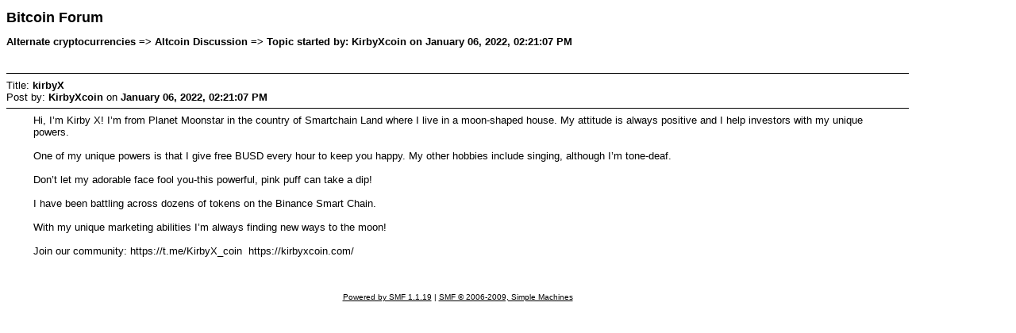

--- FILE ---
content_type: text/html; charset=ISO-8859-1
request_url: https://bitcointalk.org/index.php?action=printpage;topic=5380169.0
body_size: 1234
content:
<!DOCTYPE html PUBLIC "-//W3C//DTD XHTML 1.0 Transitional//EN" "http://www.w3.org/TR/xhtml1/DTD/xhtml1-transitional.dtd">
<html xmlns="http://www.w3.org/1999/xhtml">
	<head>
		<meta http-equiv="Content-Type" content="text/html; charset=ISO-8859-1" />
		<link rel="canonical" href="https://bitcointalk.org/index.php?topic=5380169.0" /><meta name="robots" content="noindex, follow" />
		<title>Print Page - kirbyX</title>
		<style type="text/css">
			body
			{
				color: black;
				background-color: white;
			}
			body, td, .normaltext
			{
				font-family: Verdana, arial, helvetica, serif;
				font-size: small;
			}
			*, a:link, a:visited, a:hover, a:active
			{
				color: black !important;
			}
			table
			{
				empty-cells: show;
			}
			.code
			{
				font-size: x-small;
				font-family: monospace;
				border: 1px solid black;
				margin: 1px;
				padding: 1px;
			}
			.quote
			{
				font-size: x-small;
				border: 1px solid black;
				margin: 1px;
				padding: 1px;
			}
			.smalltext, .quoteheader, .codeheader
			{
				font-size: x-small;
			}
			.largetext
			{
				font-size: large;
			}
			hr
			{
				height: 1px;
				border: 0;
				color: black;
				background-color: black;
			}
		</style>
	</head>
	<body>
		<h1 class="largetext">Bitcoin Forum</h1>
		<h2 class="normaltext">Alternate cryptocurrencies => Altcoin Discussion => Topic started by: KirbyXcoin on January 06, 2022, 02:21:07 PM</h2>

		<table width="90%" cellpadding="0" cellspacing="0" border="0">
			<tr>
				<td>
					<br />
					<hr size="2" width="100%" />
					Title: <b>kirbyX</b><br />
					Post by: <b>KirbyXcoin</b> on <b>January 06, 2022, 02:21:07 PM</b>
					<hr />
					<div style="margin: 0 5ex;">Hi, I’m Kirby X! I’m from Planet Moonstar in the country of Smartchain Land where I live in a moon-shaped house. My attitude is always positive and I help investors with my unique powers.<br /><br />One of my unique powers is that I give free BUSD every hour to keep you happy. My other hobbies include singing, although I’m tone-deaf.<br /><br />Don’t let my adorable face fool you-this powerful, pink puff can take a dip!<br /><br />I have been battling across dozens of tokens on the Binance Smart Chain.<br /><br />With my unique marketing abilities I’m always finding new ways to the moon!<br /><br />Join our community: https://t.me/KirbyX_coin&nbsp; https://kirbyxcoin.com/<br /><br /></div>
					<br /><br />
					<div align="center" class="smalltext">
		<span class="smalltext" style="display: inline; visibility: visible; font-family: Verdana, Arial, sans-serif;"><a href="http://www.simplemachines.org/" title="Simple Machines Forum" target="_blank">Powered by SMF 1.1.19</a> | 
<a href="http://www.simplemachines.org/about/copyright.php" title="Free Forum Software" target="_blank">SMF &copy; 2006-2009, Simple Machines</a>
		</span></div>
				</td>
			</tr>
		</table>
	</body>
</html>